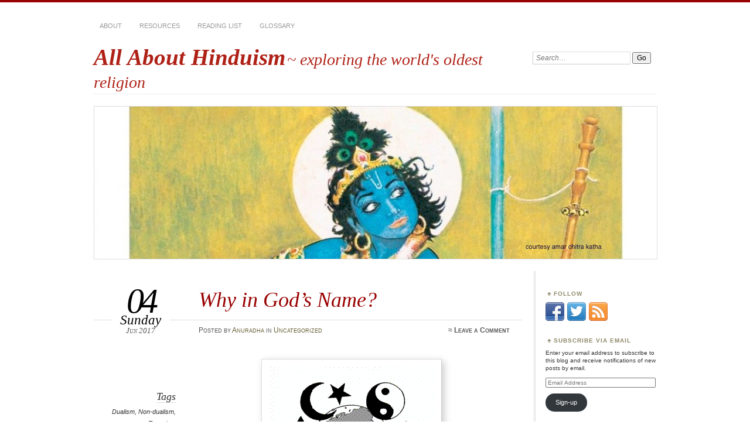

--- FILE ---
content_type: text/html; charset=UTF-8
request_url: https://www.allabouthinduism.info/2017/06/04/why-in-gods-name/
body_size: 18724
content:
<!DOCTYPE html>
<!--[if IE 7]>
<html id="ie7" lang="en-US">
<![endif]-->
<!--[if IE 8]>
<html id="ie8" lang="en-US">
<![endif]-->
<!--[if !(IE 6) | !(IE 7) | !(IE 8)]><!-->
<html lang="en-US">
<!--<![endif]-->
<head>
<meta name="google-site-verification" content="AMozdbthRhXvmL4HjluXUni34JE-Tb-r9m5qBk00XW8" />
<meta name="google-site-verification" content="ERkzzd3_rjSs9UvE8i36JTYslMs05rB8qMHyCpjOb7s" />
<meta charset="UTF-8" />
<meta name="viewport" content="width=device-width" />
<title>Why in God&#039;s Name? - All About Hinduism</title>
<link rel="profile" href="http://gmpg.org/xfn/11" />
<link rel="pingback" href="https://www.allabouthinduism.info/xmlrpc.php" />
<!--[if lt IE 9]>
<script src="https://www.allabouthinduism.info/wp-content/themes/chateau/js/html5.js" type="text/javascript"></script>
<![endif]-->
<meta name='robots' content='index, follow, max-image-preview:large, max-snippet:-1, max-video-preview:-1' />

	<!-- This site is optimized with the Yoast SEO plugin v26.5 - https://yoast.com/wordpress/plugins/seo/ -->
	<meta name="description" content="Why are human beings willing to kill in the name of God? It all boils down, to the idea of the ‘other’. And to the idea of dualism." />
	<link rel="canonical" href="http://www.allabouthinduism.info/2017/06/04/why-in-gods-name/" />
	<meta property="og:locale" content="en_US" />
	<meta property="og:type" content="article" />
	<meta property="og:title" content="Why in God&#039;s Name? - All About Hinduism" />
	<meta property="og:description" content="Why are human beings willing to kill in the name of God? It all boils down, to the idea of the ‘other’. And to the idea of dualism." />
	<meta property="og:url" content="http://www.allabouthinduism.info/2017/06/04/why-in-gods-name/" />
	<meta property="og:site_name" content="All About Hinduism" />
	<meta property="article:published_time" content="2017-06-04T11:30:31+00:00" />
	<meta property="og:image" content="http://www.allabouthinduism.info/wp-content/uploads/2017/06/world_religions-300x293.gif" />
	<meta name="author" content="Anuradha" />
	<meta name="twitter:label1" content="Written by" />
	<meta name="twitter:data1" content="Anuradha" />
	<meta name="twitter:label2" content="Est. reading time" />
	<meta name="twitter:data2" content="1 minute" />
	<script type="application/ld+json" class="yoast-schema-graph">{"@context":"https://schema.org","@graph":[{"@type":"WebPage","@id":"http://www.allabouthinduism.info/2017/06/04/why-in-gods-name/","url":"http://www.allabouthinduism.info/2017/06/04/why-in-gods-name/","name":"Why in God's Name? - All About Hinduism","isPartOf":{"@id":"http://www.allabouthinduism.info/#website"},"primaryImageOfPage":{"@id":"http://www.allabouthinduism.info/2017/06/04/why-in-gods-name/#primaryimage"},"image":{"@id":"http://www.allabouthinduism.info/2017/06/04/why-in-gods-name/#primaryimage"},"thumbnailUrl":"http://www.allabouthinduism.info/wp-content/uploads/2017/06/world_religions-300x293.gif","datePublished":"2017-06-04T11:30:31+00:00","author":{"@id":"http://www.allabouthinduism.info/#/schema/person/e59af24db0fe151e64e976c5a4170fe9"},"description":"Why are human beings willing to kill in the name of God? It all boils down, to the idea of the ‘other’. And to the idea of dualism.","breadcrumb":{"@id":"http://www.allabouthinduism.info/2017/06/04/why-in-gods-name/#breadcrumb"},"inLanguage":"en-US","potentialAction":[{"@type":"ReadAction","target":["http://www.allabouthinduism.info/2017/06/04/why-in-gods-name/"]}]},{"@type":"ImageObject","inLanguage":"en-US","@id":"http://www.allabouthinduism.info/2017/06/04/why-in-gods-name/#primaryimage","url":"https://i0.wp.com/www.allabouthinduism.info/wp-content/uploads/2017/06/world_religions.gif?fit=309%2C302&ssl=1","contentUrl":"https://i0.wp.com/www.allabouthinduism.info/wp-content/uploads/2017/06/world_religions.gif?fit=309%2C302&ssl=1","width":309,"height":302},{"@type":"BreadcrumbList","@id":"http://www.allabouthinduism.info/2017/06/04/why-in-gods-name/#breadcrumb","itemListElement":[{"@type":"ListItem","position":1,"name":"Home","item":"http://www.allabouthinduism.info/"},{"@type":"ListItem","position":2,"name":"Why in God&#8217;s Name?"}]},{"@type":"WebSite","@id":"http://www.allabouthinduism.info/#website","url":"http://www.allabouthinduism.info/","name":"All About Hinduism","description":"exploring the world&#039;s oldest religion","potentialAction":[{"@type":"SearchAction","target":{"@type":"EntryPoint","urlTemplate":"http://www.allabouthinduism.info/?s={search_term_string}"},"query-input":{"@type":"PropertyValueSpecification","valueRequired":true,"valueName":"search_term_string"}}],"inLanguage":"en-US"},{"@type":"Person","@id":"http://www.allabouthinduism.info/#/schema/person/e59af24db0fe151e64e976c5a4170fe9","name":"Anuradha","image":{"@type":"ImageObject","inLanguage":"en-US","@id":"http://www.allabouthinduism.info/#/schema/person/image/","url":"https://secure.gravatar.com/avatar/03503f0ed1dbf2b26a3681a2249608373a8e547a22d80ae60631f2dec1257ae4?s=96&d=mm&r=g","contentUrl":"https://secure.gravatar.com/avatar/03503f0ed1dbf2b26a3681a2249608373a8e547a22d80ae60631f2dec1257ae4?s=96&d=mm&r=g","caption":"Anuradha"}}]}</script>
	<!-- / Yoast SEO plugin. -->


<link rel='dns-prefetch' href='//platform-api.sharethis.com' />
<link rel='dns-prefetch' href='//secure.gravatar.com' />
<link rel='dns-prefetch' href='//stats.wp.com' />
<link rel='dns-prefetch' href='//v0.wordpress.com' />
<link rel='dns-prefetch' href='//widgets.wp.com' />
<link rel='dns-prefetch' href='//s0.wp.com' />
<link rel='dns-prefetch' href='//0.gravatar.com' />
<link rel='dns-prefetch' href='//1.gravatar.com' />
<link rel='dns-prefetch' href='//2.gravatar.com' />
<link rel='preconnect' href='//i0.wp.com' />
<link rel="alternate" type="application/rss+xml" title="All About Hinduism &raquo; Feed" href="https://www.allabouthinduism.info/feed/" />
<link rel="alternate" type="application/rss+xml" title="All About Hinduism &raquo; Comments Feed" href="https://www.allabouthinduism.info/comments/feed/" />
<link rel="alternate" type="application/rss+xml" title="All About Hinduism &raquo; Why in God&#8217;s Name? Comments Feed" href="https://www.allabouthinduism.info/2017/06/04/why-in-gods-name/feed/" />
<link rel="alternate" title="oEmbed (JSON)" type="application/json+oembed" href="https://www.allabouthinduism.info/wp-json/oembed/1.0/embed?url=https%3A%2F%2Fwww.allabouthinduism.info%2F2017%2F06%2F04%2Fwhy-in-gods-name%2F" />
<link rel="alternate" title="oEmbed (XML)" type="text/xml+oembed" href="https://www.allabouthinduism.info/wp-json/oembed/1.0/embed?url=https%3A%2F%2Fwww.allabouthinduism.info%2F2017%2F06%2F04%2Fwhy-in-gods-name%2F&#038;format=xml" />
<style id='wp-img-auto-sizes-contain-inline-css' type='text/css'>
img:is([sizes=auto i],[sizes^="auto," i]){contain-intrinsic-size:3000px 1500px}
/*# sourceURL=wp-img-auto-sizes-contain-inline-css */
</style>
<style id='wp-emoji-styles-inline-css' type='text/css'>

	img.wp-smiley, img.emoji {
		display: inline !important;
		border: none !important;
		box-shadow: none !important;
		height: 1em !important;
		width: 1em !important;
		margin: 0 0.07em !important;
		vertical-align: -0.1em !important;
		background: none !important;
		padding: 0 !important;
	}
/*# sourceURL=wp-emoji-styles-inline-css */
</style>
<style id='wp-block-library-inline-css' type='text/css'>
:root{--wp-block-synced-color:#7a00df;--wp-block-synced-color--rgb:122,0,223;--wp-bound-block-color:var(--wp-block-synced-color);--wp-editor-canvas-background:#ddd;--wp-admin-theme-color:#007cba;--wp-admin-theme-color--rgb:0,124,186;--wp-admin-theme-color-darker-10:#006ba1;--wp-admin-theme-color-darker-10--rgb:0,107,160.5;--wp-admin-theme-color-darker-20:#005a87;--wp-admin-theme-color-darker-20--rgb:0,90,135;--wp-admin-border-width-focus:2px}@media (min-resolution:192dpi){:root{--wp-admin-border-width-focus:1.5px}}.wp-element-button{cursor:pointer}:root .has-very-light-gray-background-color{background-color:#eee}:root .has-very-dark-gray-background-color{background-color:#313131}:root .has-very-light-gray-color{color:#eee}:root .has-very-dark-gray-color{color:#313131}:root .has-vivid-green-cyan-to-vivid-cyan-blue-gradient-background{background:linear-gradient(135deg,#00d084,#0693e3)}:root .has-purple-crush-gradient-background{background:linear-gradient(135deg,#34e2e4,#4721fb 50%,#ab1dfe)}:root .has-hazy-dawn-gradient-background{background:linear-gradient(135deg,#faaca8,#dad0ec)}:root .has-subdued-olive-gradient-background{background:linear-gradient(135deg,#fafae1,#67a671)}:root .has-atomic-cream-gradient-background{background:linear-gradient(135deg,#fdd79a,#004a59)}:root .has-nightshade-gradient-background{background:linear-gradient(135deg,#330968,#31cdcf)}:root .has-midnight-gradient-background{background:linear-gradient(135deg,#020381,#2874fc)}:root{--wp--preset--font-size--normal:16px;--wp--preset--font-size--huge:42px}.has-regular-font-size{font-size:1em}.has-larger-font-size{font-size:2.625em}.has-normal-font-size{font-size:var(--wp--preset--font-size--normal)}.has-huge-font-size{font-size:var(--wp--preset--font-size--huge)}.has-text-align-center{text-align:center}.has-text-align-left{text-align:left}.has-text-align-right{text-align:right}.has-fit-text{white-space:nowrap!important}#end-resizable-editor-section{display:none}.aligncenter{clear:both}.items-justified-left{justify-content:flex-start}.items-justified-center{justify-content:center}.items-justified-right{justify-content:flex-end}.items-justified-space-between{justify-content:space-between}.screen-reader-text{border:0;clip-path:inset(50%);height:1px;margin:-1px;overflow:hidden;padding:0;position:absolute;width:1px;word-wrap:normal!important}.screen-reader-text:focus{background-color:#ddd;clip-path:none;color:#444;display:block;font-size:1em;height:auto;left:5px;line-height:normal;padding:15px 23px 14px;text-decoration:none;top:5px;width:auto;z-index:100000}html :where(.has-border-color){border-style:solid}html :where([style*=border-top-color]){border-top-style:solid}html :where([style*=border-right-color]){border-right-style:solid}html :where([style*=border-bottom-color]){border-bottom-style:solid}html :where([style*=border-left-color]){border-left-style:solid}html :where([style*=border-width]){border-style:solid}html :where([style*=border-top-width]){border-top-style:solid}html :where([style*=border-right-width]){border-right-style:solid}html :where([style*=border-bottom-width]){border-bottom-style:solid}html :where([style*=border-left-width]){border-left-style:solid}html :where(img[class*=wp-image-]){height:auto;max-width:100%}:where(figure){margin:0 0 1em}html :where(.is-position-sticky){--wp-admin--admin-bar--position-offset:var(--wp-admin--admin-bar--height,0px)}@media screen and (max-width:600px){html :where(.is-position-sticky){--wp-admin--admin-bar--position-offset:0px}}

/*# sourceURL=wp-block-library-inline-css */
</style><style id='global-styles-inline-css' type='text/css'>
:root{--wp--preset--aspect-ratio--square: 1;--wp--preset--aspect-ratio--4-3: 4/3;--wp--preset--aspect-ratio--3-4: 3/4;--wp--preset--aspect-ratio--3-2: 3/2;--wp--preset--aspect-ratio--2-3: 2/3;--wp--preset--aspect-ratio--16-9: 16/9;--wp--preset--aspect-ratio--9-16: 9/16;--wp--preset--color--black: #000000;--wp--preset--color--cyan-bluish-gray: #abb8c3;--wp--preset--color--white: #ffffff;--wp--preset--color--pale-pink: #f78da7;--wp--preset--color--vivid-red: #cf2e2e;--wp--preset--color--luminous-vivid-orange: #ff6900;--wp--preset--color--luminous-vivid-amber: #fcb900;--wp--preset--color--light-green-cyan: #7bdcb5;--wp--preset--color--vivid-green-cyan: #00d084;--wp--preset--color--pale-cyan-blue: #8ed1fc;--wp--preset--color--vivid-cyan-blue: #0693e3;--wp--preset--color--vivid-purple: #9b51e0;--wp--preset--gradient--vivid-cyan-blue-to-vivid-purple: linear-gradient(135deg,rgb(6,147,227) 0%,rgb(155,81,224) 100%);--wp--preset--gradient--light-green-cyan-to-vivid-green-cyan: linear-gradient(135deg,rgb(122,220,180) 0%,rgb(0,208,130) 100%);--wp--preset--gradient--luminous-vivid-amber-to-luminous-vivid-orange: linear-gradient(135deg,rgb(252,185,0) 0%,rgb(255,105,0) 100%);--wp--preset--gradient--luminous-vivid-orange-to-vivid-red: linear-gradient(135deg,rgb(255,105,0) 0%,rgb(207,46,46) 100%);--wp--preset--gradient--very-light-gray-to-cyan-bluish-gray: linear-gradient(135deg,rgb(238,238,238) 0%,rgb(169,184,195) 100%);--wp--preset--gradient--cool-to-warm-spectrum: linear-gradient(135deg,rgb(74,234,220) 0%,rgb(151,120,209) 20%,rgb(207,42,186) 40%,rgb(238,44,130) 60%,rgb(251,105,98) 80%,rgb(254,248,76) 100%);--wp--preset--gradient--blush-light-purple: linear-gradient(135deg,rgb(255,206,236) 0%,rgb(152,150,240) 100%);--wp--preset--gradient--blush-bordeaux: linear-gradient(135deg,rgb(254,205,165) 0%,rgb(254,45,45) 50%,rgb(107,0,62) 100%);--wp--preset--gradient--luminous-dusk: linear-gradient(135deg,rgb(255,203,112) 0%,rgb(199,81,192) 50%,rgb(65,88,208) 100%);--wp--preset--gradient--pale-ocean: linear-gradient(135deg,rgb(255,245,203) 0%,rgb(182,227,212) 50%,rgb(51,167,181) 100%);--wp--preset--gradient--electric-grass: linear-gradient(135deg,rgb(202,248,128) 0%,rgb(113,206,126) 100%);--wp--preset--gradient--midnight: linear-gradient(135deg,rgb(2,3,129) 0%,rgb(40,116,252) 100%);--wp--preset--font-size--small: 13px;--wp--preset--font-size--medium: 20px;--wp--preset--font-size--large: 36px;--wp--preset--font-size--x-large: 42px;--wp--preset--spacing--20: 0.44rem;--wp--preset--spacing--30: 0.67rem;--wp--preset--spacing--40: 1rem;--wp--preset--spacing--50: 1.5rem;--wp--preset--spacing--60: 2.25rem;--wp--preset--spacing--70: 3.38rem;--wp--preset--spacing--80: 5.06rem;--wp--preset--shadow--natural: 6px 6px 9px rgba(0, 0, 0, 0.2);--wp--preset--shadow--deep: 12px 12px 50px rgba(0, 0, 0, 0.4);--wp--preset--shadow--sharp: 6px 6px 0px rgba(0, 0, 0, 0.2);--wp--preset--shadow--outlined: 6px 6px 0px -3px rgb(255, 255, 255), 6px 6px rgb(0, 0, 0);--wp--preset--shadow--crisp: 6px 6px 0px rgb(0, 0, 0);}:where(.is-layout-flex){gap: 0.5em;}:where(.is-layout-grid){gap: 0.5em;}body .is-layout-flex{display: flex;}.is-layout-flex{flex-wrap: wrap;align-items: center;}.is-layout-flex > :is(*, div){margin: 0;}body .is-layout-grid{display: grid;}.is-layout-grid > :is(*, div){margin: 0;}:where(.wp-block-columns.is-layout-flex){gap: 2em;}:where(.wp-block-columns.is-layout-grid){gap: 2em;}:where(.wp-block-post-template.is-layout-flex){gap: 1.25em;}:where(.wp-block-post-template.is-layout-grid){gap: 1.25em;}.has-black-color{color: var(--wp--preset--color--black) !important;}.has-cyan-bluish-gray-color{color: var(--wp--preset--color--cyan-bluish-gray) !important;}.has-white-color{color: var(--wp--preset--color--white) !important;}.has-pale-pink-color{color: var(--wp--preset--color--pale-pink) !important;}.has-vivid-red-color{color: var(--wp--preset--color--vivid-red) !important;}.has-luminous-vivid-orange-color{color: var(--wp--preset--color--luminous-vivid-orange) !important;}.has-luminous-vivid-amber-color{color: var(--wp--preset--color--luminous-vivid-amber) !important;}.has-light-green-cyan-color{color: var(--wp--preset--color--light-green-cyan) !important;}.has-vivid-green-cyan-color{color: var(--wp--preset--color--vivid-green-cyan) !important;}.has-pale-cyan-blue-color{color: var(--wp--preset--color--pale-cyan-blue) !important;}.has-vivid-cyan-blue-color{color: var(--wp--preset--color--vivid-cyan-blue) !important;}.has-vivid-purple-color{color: var(--wp--preset--color--vivid-purple) !important;}.has-black-background-color{background-color: var(--wp--preset--color--black) !important;}.has-cyan-bluish-gray-background-color{background-color: var(--wp--preset--color--cyan-bluish-gray) !important;}.has-white-background-color{background-color: var(--wp--preset--color--white) !important;}.has-pale-pink-background-color{background-color: var(--wp--preset--color--pale-pink) !important;}.has-vivid-red-background-color{background-color: var(--wp--preset--color--vivid-red) !important;}.has-luminous-vivid-orange-background-color{background-color: var(--wp--preset--color--luminous-vivid-orange) !important;}.has-luminous-vivid-amber-background-color{background-color: var(--wp--preset--color--luminous-vivid-amber) !important;}.has-light-green-cyan-background-color{background-color: var(--wp--preset--color--light-green-cyan) !important;}.has-vivid-green-cyan-background-color{background-color: var(--wp--preset--color--vivid-green-cyan) !important;}.has-pale-cyan-blue-background-color{background-color: var(--wp--preset--color--pale-cyan-blue) !important;}.has-vivid-cyan-blue-background-color{background-color: var(--wp--preset--color--vivid-cyan-blue) !important;}.has-vivid-purple-background-color{background-color: var(--wp--preset--color--vivid-purple) !important;}.has-black-border-color{border-color: var(--wp--preset--color--black) !important;}.has-cyan-bluish-gray-border-color{border-color: var(--wp--preset--color--cyan-bluish-gray) !important;}.has-white-border-color{border-color: var(--wp--preset--color--white) !important;}.has-pale-pink-border-color{border-color: var(--wp--preset--color--pale-pink) !important;}.has-vivid-red-border-color{border-color: var(--wp--preset--color--vivid-red) !important;}.has-luminous-vivid-orange-border-color{border-color: var(--wp--preset--color--luminous-vivid-orange) !important;}.has-luminous-vivid-amber-border-color{border-color: var(--wp--preset--color--luminous-vivid-amber) !important;}.has-light-green-cyan-border-color{border-color: var(--wp--preset--color--light-green-cyan) !important;}.has-vivid-green-cyan-border-color{border-color: var(--wp--preset--color--vivid-green-cyan) !important;}.has-pale-cyan-blue-border-color{border-color: var(--wp--preset--color--pale-cyan-blue) !important;}.has-vivid-cyan-blue-border-color{border-color: var(--wp--preset--color--vivid-cyan-blue) !important;}.has-vivid-purple-border-color{border-color: var(--wp--preset--color--vivid-purple) !important;}.has-vivid-cyan-blue-to-vivid-purple-gradient-background{background: var(--wp--preset--gradient--vivid-cyan-blue-to-vivid-purple) !important;}.has-light-green-cyan-to-vivid-green-cyan-gradient-background{background: var(--wp--preset--gradient--light-green-cyan-to-vivid-green-cyan) !important;}.has-luminous-vivid-amber-to-luminous-vivid-orange-gradient-background{background: var(--wp--preset--gradient--luminous-vivid-amber-to-luminous-vivid-orange) !important;}.has-luminous-vivid-orange-to-vivid-red-gradient-background{background: var(--wp--preset--gradient--luminous-vivid-orange-to-vivid-red) !important;}.has-very-light-gray-to-cyan-bluish-gray-gradient-background{background: var(--wp--preset--gradient--very-light-gray-to-cyan-bluish-gray) !important;}.has-cool-to-warm-spectrum-gradient-background{background: var(--wp--preset--gradient--cool-to-warm-spectrum) !important;}.has-blush-light-purple-gradient-background{background: var(--wp--preset--gradient--blush-light-purple) !important;}.has-blush-bordeaux-gradient-background{background: var(--wp--preset--gradient--blush-bordeaux) !important;}.has-luminous-dusk-gradient-background{background: var(--wp--preset--gradient--luminous-dusk) !important;}.has-pale-ocean-gradient-background{background: var(--wp--preset--gradient--pale-ocean) !important;}.has-electric-grass-gradient-background{background: var(--wp--preset--gradient--electric-grass) !important;}.has-midnight-gradient-background{background: var(--wp--preset--gradient--midnight) !important;}.has-small-font-size{font-size: var(--wp--preset--font-size--small) !important;}.has-medium-font-size{font-size: var(--wp--preset--font-size--medium) !important;}.has-large-font-size{font-size: var(--wp--preset--font-size--large) !important;}.has-x-large-font-size{font-size: var(--wp--preset--font-size--x-large) !important;}
/*# sourceURL=global-styles-inline-css */
</style>

<style id='classic-theme-styles-inline-css' type='text/css'>
/*! This file is auto-generated */
.wp-block-button__link{color:#fff;background-color:#32373c;border-radius:9999px;box-shadow:none;text-decoration:none;padding:calc(.667em + 2px) calc(1.333em + 2px);font-size:1.125em}.wp-block-file__button{background:#32373c;color:#fff;text-decoration:none}
/*# sourceURL=/wp-includes/css/classic-themes.min.css */
</style>
<link rel='stylesheet' id='chateau-css' href='https://www.allabouthinduism.info/wp-content/themes/chateau/style.css?ver=6.9' type='text/css' media='all' />
<link rel='stylesheet' id='jetpack_likes-css' href='https://www.allabouthinduism.info/wp-content/plugins/jetpack/modules/likes/style.css?ver=15.3.1' type='text/css' media='all' />
<link rel='stylesheet' id='jetpack-subscriptions-css' href='https://www.allabouthinduism.info/wp-content/plugins/jetpack/_inc/build/subscriptions/subscriptions.min.css?ver=15.3.1' type='text/css' media='all' />
<link rel='stylesheet' id='dry_awp_theme_style-css' href='https://www.allabouthinduism.info/wp-content/plugins/advanced-wp-columns/assets/css/awp-columns.css?ver=6.9' type='text/css' media='all' />
<style id='dry_awp_theme_style-inline-css' type='text/css'>
@media screen and (max-width: 1024px) {	.csColumn {		clear: both !important;		float: none !important;		text-align: center !important;		margin-left:  10% !important;		margin-right: 10% !important;		width: 80% !important;	}	.csColumnGap {		display: none !important;	}}
/*# sourceURL=dry_awp_theme_style-inline-css */
</style>
<link rel='stylesheet' id='sharedaddy-css' href='https://www.allabouthinduism.info/wp-content/plugins/jetpack/modules/sharedaddy/sharing.css?ver=15.3.1' type='text/css' media='all' />
<link rel='stylesheet' id='social-logos-css' href='https://www.allabouthinduism.info/wp-content/plugins/jetpack/_inc/social-logos/social-logos.min.css?ver=15.3.1' type='text/css' media='all' />
<script type="text/javascript" src="//platform-api.sharethis.com/js/sharethis.js?ver=8.5.3#property=64cb65fafae0f90012ff8d08&amp;product=gdpr-compliance-tool-v2&amp;source=simple-share-buttons-adder-wordpress" id="simple-share-buttons-adder-mu-js"></script>
<script type="text/javascript" src="https://www.allabouthinduism.info/wp-includes/js/jquery/jquery.min.js?ver=3.7.1" id="jquery-core-js"></script>
<script type="text/javascript" src="https://www.allabouthinduism.info/wp-includes/js/jquery/jquery-migrate.min.js?ver=3.4.1" id="jquery-migrate-js"></script>
<script type="text/javascript" id="ajax-test-js-extra">
/* <![CDATA[ */
var the_ajax_script = {"ajaxurl":"https://www.allabouthinduism.info/wp-admin/admin-ajax.php"};
//# sourceURL=ajax-test-js-extra
/* ]]> */
</script>
<script type="text/javascript" src="https://www.allabouthinduism.info/wp-content/plugins/google-site-verification-using-meta-tag//verification.js?ver=6.9" id="ajax-test-js"></script>
<script type="text/javascript" src="https://www.allabouthinduism.info/wp-content/plugins/google-analyticator/external-tracking.min.js?ver=6.5.7" id="ga-external-tracking-js"></script>
<link rel="https://api.w.org/" href="https://www.allabouthinduism.info/wp-json/" /><link rel="alternate" title="JSON" type="application/json" href="https://www.allabouthinduism.info/wp-json/wp/v2/posts/2433" /><link rel="EditURI" type="application/rsd+xml" title="RSD" href="https://www.allabouthinduism.info/xmlrpc.php?rsd" />
<meta name="generator" content="WordPress 6.9" />
<link rel='shortlink' href='https://wp.me/p3QocC-Df' />
		<script type="text/javascript">
			var _statcounter = _statcounter || [];
			_statcounter.push({"tags": {"author": "Anuradha"}});
		</script>
				<!-- Start of StatCounter Code -->
		<script>
			<!--
			var sc_project=10622045;
			var sc_security="21c8b82e";
					</script>
        <script type="text/javascript" src="https://www.statcounter.com/counter/counter.js" async></script>
		<noscript><div class="statcounter"><a title="web analytics" href="https://statcounter.com/"><img class="statcounter" src="https://c.statcounter.com/10622045/0/21c8b82e/0/" alt="web analytics" /></a></div></noscript>
		<!-- End of StatCounter Code -->
		<style type="text/css">
ul.scfw_16px li, ul.scfw_24px li, ul.scfw_32px li, ul.scfw_16px li a, ul.scfw_24px li a, ul.scfw_32px li a {
	display:inline !important;
	float:none !important;
	border:0 !important;
	background:transparent none !important;
	margin:0 !important;
	padding:0 !important;
}
ul.scfw_16px li {
	margin:0 2px 0 0 !important;
}
ul.scfw_24px li {
	margin:0 3px 0 0 !important;
}
ul.scfw_32px li {
	margin:0 5px 0 0 !important;
}
ul.scfw_text_img li:before, ul.scfw_16px li:before, ul.scfw_24px li:before, ul.scfw_32px li:before {
	content:none !important;
}
.scfw img {
	float:none !important;
}
</style>	
		<style>img#wpstats{display:none}</style>
				<style type="text/css">
					#site-title a,
			#site-description {
				color: #af2116 !important;
			}
			</style>
	<!-- Google Analytics Tracking by Google Analyticator 6.5.7 -->
<script type="text/javascript">
    var analyticsFileTypes = [];
    var analyticsSnippet = 'disabled';
    var analyticsEventTracking = 'enabled';
</script>
<script type="text/javascript">
	(function(i,s,o,g,r,a,m){i['GoogleAnalyticsObject']=r;i[r]=i[r]||function(){
	(i[r].q=i[r].q||[]).push(arguments)},i[r].l=1*new Date();a=s.createElement(o),
	m=s.getElementsByTagName(o)[0];a.async=1;a.src=g;m.parentNode.insertBefore(a,m)
	})(window,document,'script','//www.google-analytics.com/analytics.js','ga');
	ga('create', 'UA-44933655-1', 'auto');
 
	ga('send', 'pageview');
</script>
<link rel='stylesheet' id='jetpack-swiper-library-css' href='https://www.allabouthinduism.info/wp-content/plugins/jetpack/_inc/blocks/swiper.css?ver=15.3.1' type='text/css' media='all' />
<link rel='stylesheet' id='jetpack-carousel-css' href='https://www.allabouthinduism.info/wp-content/plugins/jetpack/modules/carousel/jetpack-carousel.css?ver=15.3.1' type='text/css' media='all' />
<link rel='stylesheet' id='simple-share-buttons-adder-ssba-css' href='https://www.allabouthinduism.info/wp-content/plugins/simple-share-buttons-adder/css/ssba.css?ver=1765342740' type='text/css' media='all' />
<style id='simple-share-buttons-adder-ssba-inline-css' type='text/css'>
	.ssba {
									
									
									
									
								}
								.ssba img
								{
									width: 35px !important;
									padding: 6px;
									border:  0;
									box-shadow: none !important;
									display: inline !important;
									vertical-align: middle;
									box-sizing: unset;
								}

								.ssba-classic-2 .ssbp-text {
									display: none!important;
								}

								.ssba .fb-save
								{
								padding: 6px;
								line-height: 30px; }
								.ssba, .ssba a
								{
									text-decoration:none;
									background: none;
									font-family: Indie Flower;
									font-size: 20px;
									
									
								}
								

			   #ssba-bar-2 .ssbp-bar-list {
					max-width: 48px !important;;
			   }
			   #ssba-bar-2 .ssbp-bar-list li a {height: 48px !important; width: 48px !important; 
				}
				#ssba-bar-2 .ssbp-bar-list li a:hover {
				}

				#ssba-bar-2 .ssbp-bar-list li a svg,
				 #ssba-bar-2 .ssbp-bar-list li a svg path, .ssbp-bar-list li a.ssbp-surfingbird span:not(.color-icon) svg polygon {line-height: 48px !important;; font-size: 18px;}
				#ssba-bar-2 .ssbp-bar-list li a:hover svg,
				 #ssba-bar-2 .ssbp-bar-list li a:hover svg path, .ssbp-bar-list li a.ssbp-surfingbird span:not(.color-icon) svg polygon {}
				#ssba-bar-2 .ssbp-bar-list li {
				margin: 0px 0!important;
				}@media only screen and ( max-width: 750px ) {
				#ssba-bar-2 {
				display: block;
				}
			}
/*# sourceURL=simple-share-buttons-adder-ssba-inline-css */
</style>
<link rel='stylesheet' id='jetpack-top-posts-widget-css' href='https://www.allabouthinduism.info/wp-content/plugins/jetpack/modules/widgets/top-posts/style.css?ver=20141013' type='text/css' media='all' />
</head>

<body class="wp-singular post-template-default single single-post postid-2433 single-format-standard wp-theme-chateau two-column content-sidebar">
<div id="page" class="hfeed">
		<div id="page-inner">
		<header id="branding" role="banner">
			<nav id="menu" role="navigation">
				<ul id="menu-about" class="menu clear-fix"><li id="menu-item-964" class="menu-item menu-item-type-post_type menu-item-object-page menu-item-964"><a href="https://www.allabouthinduism.info/about-all-about-hinduism/">About</a></li>
<li id="menu-item-966" class="menu-item menu-item-type-post_type menu-item-object-page menu-item-966"><a href="https://www.allabouthinduism.info/links/">Resources</a></li>
<li id="menu-item-2411" class="menu-item menu-item-type-post_type menu-item-object-page menu-item-2411"><a href="https://www.allabouthinduism.info/reading-list/">Reading List</a></li>
<li id="menu-item-967" class="menu-item menu-item-type-post_type menu-item-object-page menu-item-967"><a href="https://www.allabouthinduism.info/dictionary/">Glossary</a></li>
</ul>			</nav><!-- end #menu -->

			<div id="main-title">
				<hgroup>
					<h1 id="site-title"><a href="https://www.allabouthinduism.info/" title="All About Hinduism" rel="home">All About Hinduism</a></h1>
												<h2 id="site-description">~ exploring the world&#039;s oldest religion</h2>
									</hgroup>
			</div><!-- end #main-title -->

							<div id="search">
					
<form method="get" action="https://www.allabouthinduism.info//" >
	<div>
		<label for="s" class="assistive-text">Search:</label>
		<input type="text" value="Search&hellip;" name="s" id="s" onfocus="this.value=''" />
		<input type="submit" name="search" value="Go" />
	</div>
</form>				</div><!-- end #search -->
			
			<div id="main-image">
							<a href="https://www.allabouthinduism.info/">
													<img src="https://www.allabouthinduism.info/wp-content/uploads/2015/09/cropped-krishna-header-4915.jpg" width="960" height="260" alt="All About Hinduism" title="All About Hinduism" />
									</a>
						</div><!-- end #main-image -->
		</header><!-- #branding -->
		<div id="main" class="clear-fix">
	<div id="primary">
		<div id="content" class="clear-fix">

		
			<article id="post-2433" class="post-2433 post type-post status-publish format-standard hentry category-uncategorized tag-dualism tag-non-dualism tag-terrorism">
	<header class="post-title">
				<h1>Why in God&#8217;s Name?</h1>					<p class="post-date">
			<strong>04</strong>
			<em>Sunday</em>
			<span>Jun 2017</span>
		</p>
		<div class="post-info clear-fix">
		<p>
			Posted <span class="by-author"> by <span class="author vcard"><a class="url fn n" href="https://www.allabouthinduism.info/author/anuradha1/" title="View all posts by Anuradha" rel="author">Anuradha</a></span></span> in <a href="https://www.allabouthinduism.info/category/uncategorized/" rel="category tag">Uncategorized</a>		</p>
		<p class="post-com-count">
			<strong>&asymp; <a href="https://www.allabouthinduism.info/2017/06/04/why-in-gods-name/#respond">Leave a Comment</a></strong>
		</p>
	</div><!-- end .post-info -->
	</header><!-- end .post-title -->

	<div class="post-content clear-fix">
			<div class="post-extras">
				<p><strong>Tags</strong></p><p><a href="https://www.allabouthinduism.info/tag/dualism/" rel="tag">Dualism</a>, <a href="https://www.allabouthinduism.info/tag/non-dualism/" rel="tag">Non-dualism</a>, <a href="https://www.allabouthinduism.info/tag/terrorism/" rel="tag">Terrorism</a></p>	</div><!-- end .post-extras -->

		<div class="post-entry">
			<p><a href="https://i0.wp.com/www.allabouthinduism.info/wp-content/uploads/2017/06/world_religions.gif"><img data-recalc-dims="1" fetchpriority="high" decoding="async" data-attachment-id="2434" data-permalink="https://www.allabouthinduism.info/2017/06/04/why-in-gods-name/world_religions/" data-orig-file="https://i0.wp.com/www.allabouthinduism.info/wp-content/uploads/2017/06/world_religions.gif?fit=309%2C302&amp;ssl=1" data-orig-size="309,302" data-comments-opened="1" data-image-meta="{&quot;aperture&quot;:&quot;0&quot;,&quot;credit&quot;:&quot;&quot;,&quot;camera&quot;:&quot;&quot;,&quot;caption&quot;:&quot;&quot;,&quot;created_timestamp&quot;:&quot;0&quot;,&quot;copyright&quot;:&quot;&quot;,&quot;focal_length&quot;:&quot;0&quot;,&quot;iso&quot;:&quot;0&quot;,&quot;shutter_speed&quot;:&quot;0&quot;,&quot;title&quot;:&quot;&quot;,&quot;orientation&quot;:&quot;0&quot;}" data-image-title="world_religions" data-image-description="" data-image-caption="" data-medium-file="https://i0.wp.com/www.allabouthinduism.info/wp-content/uploads/2017/06/world_religions.gif?fit=300%2C293&amp;ssl=1" data-large-file="https://i0.wp.com/www.allabouthinduism.info/wp-content/uploads/2017/06/world_religions.gif?fit=309%2C302&amp;ssl=1" class="aligncenter size-medium wp-image-2434" src="https://i0.wp.com/www.allabouthinduism.info/wp-content/uploads/2017/06/world_religions.gif?resize=300%2C293" alt="" width="300" height="293" /></a></p>
<p>We live in an age of terrorism, the attacks and killings a part of our daily lives. But religious hatred is not new and has reared its ugly head throughout history.</p>
<p>Why are human beings willing to kill in God’s name?</p>
<p>It boils down, I believe, to the idea of the ‘other’.  Organised religions all work on the premise of increasing their tribe, their circle. You are either ‘in’ or ‘out’ of their fold. If you are ‘out’ then you must be persuaded to join the club, be distanced from it or in extreme cases waged a war upon.</p>
<p>And the concept of the ‘other’ is closely linked to dualism. Where God is separate from his followers, and followers of different religions are seperate from each other. A scenario in which we can at best tolerate each other but can never be one.</p>
<p>Which is why my heart naturally leans towards the <a class="zem_slink" title="Vedanta" href="http://en.wikipedia.org/wiki/Vedanta" target="_blank" rel="wikipedia noopener noreferrer">Vedantic</a> philosophy of non-dualism which is based on the premise that we are all one &#8211; God, all people, this universe, everything. The only Truth is the Oneness of all things. Then who can we wage a war against?</p>
<p>While the Bible teaches you to treat your neighbour like you would want to be treated yourself, Vedanta says, you <em>are </em>your neighbour.</p>
<p>Sadly, many Hindus also lose sight of this most profound idea and often fall prey to the idea of the ‘other’. The other caste, other community, other religion.</p>
<p>Till we all evolve to understand and truly feel the Oneness, we will sadly continue to be at war with the ‘other.’</p>
<p>&nbsp;</p>
<p>&nbsp;</p>
<!-- Simple Share Buttons Adder (8.5.3) simplesharebuttons.com --><div class="ssba-classic-2 ssba ssbp-wrap alignleft ssbp--theme-1"><div style="text-align:left"><a href="https://simplesharebuttons.com" target="_blank" class="ssba-share-text">Share it</a><a data-site="facebook" class="ssba_facebook_share ssba_share_link" href="https://www.facebook.com/sharer.php?t=Why in God&#8217;s Name?&u=https://www.allabouthinduism.info/2017/06/04/why-in-gods-name/"  target=_blank  style="color:; background-color: ; height: 48px; width: 48px; " ><img data-recalc-dims="1" decoding="async" src="https://i0.wp.com/www.allabouthinduism.info/wp-content/plugins/simple-share-buttons-adder/buttons/somacro/facebook.png?w=529&#038;ssl=1" style="width: 35px;" title="facebook" class="ssba ssba-img" alt="Share on facebook" /><div title="Facebook" class="ssbp-text">Facebook</div></a><a data-site="twitter" class="ssba_twitter_share ssba_share_link" href="https://twitter.com/intent/tweet?text=Why in God&#8217;s Name?&url=https://www.allabouthinduism.info/2017/06/04/why-in-gods-name/&via="  target=_blank  style="color:; background-color: ; height: 48px; width: 48px; " ><img data-recalc-dims="1" decoding="async" src="https://i0.wp.com/www.allabouthinduism.info/wp-content/plugins/simple-share-buttons-adder/buttons/somacro/twitter.png?w=529&#038;ssl=1" style="width: 35px;" title="twitter" class="ssba ssba-img" alt="Share on twitter" /><div title="Twitter" class="ssbp-text">Twitter</div></a><a data-site="google" class="ssba_google_share ssba_share_link" href=""  target=_blank  style="color:; background-color: ; height: 48px; width: 48px; " ><img data-recalc-dims="1" decoding="async" src="https://i0.wp.com/www.allabouthinduism.info/wp-content/plugins/simple-share-buttons-adder/buttons/somacro/google.png?w=529&#038;ssl=1" style="width: 35px;" title="google" class="ssba ssba-img" alt="Share on google" /><div title="Google" class="ssbp-text">Google</div></a><a data-site="pinterest" class="ssba_pinterest_share ssba_share_link" href="https://pinterest.com/pin/create/button/?description=Why in God&#8217;s Name?&media=&url=https://www.allabouthinduism.info/2017/06/04/why-in-gods-name/"  target=_blank  style="color:; background-color: ; height: 48px; width: 48px; " ><img data-recalc-dims="1" decoding="async" src="https://i0.wp.com/www.allabouthinduism.info/wp-content/plugins/simple-share-buttons-adder/buttons/somacro/pinterest.png?w=529&#038;ssl=1" style="width: 35px;" title="pinterest" class="ssba ssba-img" alt="Share on pinterest" /><div title="Pinterest" class="ssbp-text">Pinterest</div></a><a data-site="email" class="ssba_email_share ssba_share_link" href="mailto:?subject=Why in God&#8217;s Name?&body=https://www.allabouthinduism.info/2017/06/04/why-in-gods-name/"  target=_blank  style="color:; background-color: ; height: 48px; width: 48px; " ><img data-recalc-dims="1" decoding="async" src="https://i0.wp.com/www.allabouthinduism.info/wp-content/plugins/simple-share-buttons-adder/buttons/somacro/email.png?w=529&#038;ssl=1" style="width: 35px;" title="email" class="ssba ssba-img" alt="Share on email" /><div title="Email" class="ssbp-text">Email</div></a></div></div><div class="sharedaddy sd-sharing-enabled"><div class="robots-nocontent sd-block sd-social sd-social-icon sd-sharing"><h3 class="sd-title">share it</h3><div class="sd-content"><ul><li class="share-twitter"><a rel="nofollow noopener noreferrer"
				data-shared="sharing-twitter-2433"
				class="share-twitter sd-button share-icon no-text"
				href="https://www.allabouthinduism.info/2017/06/04/why-in-gods-name/?share=twitter"
				target="_blank"
				aria-labelledby="sharing-twitter-2433"
				>
				<span id="sharing-twitter-2433" hidden>Click to share on X (Opens in new window)</span>
				<span>X</span>
			</a></li><li class="share-facebook"><a rel="nofollow noopener noreferrer"
				data-shared="sharing-facebook-2433"
				class="share-facebook sd-button share-icon no-text"
				href="https://www.allabouthinduism.info/2017/06/04/why-in-gods-name/?share=facebook"
				target="_blank"
				aria-labelledby="sharing-facebook-2433"
				>
				<span id="sharing-facebook-2433" hidden>Click to share on Facebook (Opens in new window)</span>
				<span>Facebook</span>
			</a></li><li class="share-tumblr"><a rel="nofollow noopener noreferrer"
				data-shared="sharing-tumblr-2433"
				class="share-tumblr sd-button share-icon no-text"
				href="https://www.allabouthinduism.info/2017/06/04/why-in-gods-name/?share=tumblr"
				target="_blank"
				aria-labelledby="sharing-tumblr-2433"
				>
				<span id="sharing-tumblr-2433" hidden>Click to share on Tumblr (Opens in new window)</span>
				<span>Tumblr</span>
			</a></li><li class="share-email"><a rel="nofollow noopener noreferrer"
				data-shared="sharing-email-2433"
				class="share-email sd-button share-icon no-text"
				href="mailto:?subject=%5BShared%20Post%5D%20Why%20in%20God%27s%20Name%3F&#038;body=https%3A%2F%2Fwww.allabouthinduism.info%2F2017%2F06%2F04%2Fwhy-in-gods-name%2F&#038;share=email"
				target="_blank"
				aria-labelledby="sharing-email-2433"
				data-email-share-error-title="Do you have email set up?" data-email-share-error-text="If you&#039;re having problems sharing via email, you might not have email set up for your browser. You may need to create a new email yourself." data-email-share-nonce="3e8dcabd5f" data-email-share-track-url="https://www.allabouthinduism.info/2017/06/04/why-in-gods-name/?share=email">
				<span id="sharing-email-2433" hidden>Click to email a link to a friend (Opens in new window)</span>
				<span>Email</span>
			</a></li><li class="share-end"></li></ul></div></div></div>					</div><!-- end .post-entry -->
	</div><!-- end .post-content -->

	</article><!-- #post-2433 -->
			<nav id="nav-below" class="clear-fix">
				<h1 class="assistive-text">Post navigation</h1>
				<span class="nav-previous"><a href="https://www.allabouthinduism.info/2017/05/12/hinduism-polytheistic-or-pluralistic/" rel="prev">&larr; Previous post</a></span>
				<span class="nav-next"><a href="https://www.allabouthinduism.info/2017/06/19/three-mantras-mind-body-spirit/" rel="next">Next post &rarr;</a></span>
			</nav><!-- #nav-below -->

			<div id="comments">
	
	
	
		<div id="respond" class="comment-respond">
		<h3 id="reply-title" class="comment-reply-title">Leave a Reply <small><a rel="nofollow" id="cancel-comment-reply-link" href="/2017/06/04/why-in-gods-name/#respond" style="display:none;">Cancel reply</a></small></h3><form action="https://www.allabouthinduism.info/wp-comments-post.php" method="post" id="commentform" class="comment-form"><p class="comment-notes"><span id="email-notes">Your email address will not be published.</span> <span class="required-field-message">Required fields are marked <span class="required">*</span></span></p><p class="comment-form-comment"><label for="comment">Comment <span class="required">*</span></label> <textarea id="comment" name="comment" cols="45" rows="8" maxlength="65525" required="required"></textarea></p><p class="comment-form-author"><label for="author">Name <span class="required">*</span></label> <input id="author" name="author" type="text" value="" size="30" maxlength="245" autocomplete="name" required="required" /></p>
<p class="comment-form-email"><label for="email">Email <span class="required">*</span></label> <input id="email" name="email" type="text" value="" size="30" maxlength="100" aria-describedby="email-notes" autocomplete="email" required="required" /></p>
<p class="comment-form-url"><label for="url">Website</label> <input id="url" name="url" type="text" value="" size="30" maxlength="200" autocomplete="url" /></p>
<p class="comment-subscription-form"><input type="checkbox" name="subscribe_comments" id="subscribe_comments" value="subscribe" style="width: auto; -moz-appearance: checkbox; -webkit-appearance: checkbox;" /> <label class="subscribe-label" id="subscribe-label" for="subscribe_comments">Notify me of follow-up comments by email.</label></p><p class="comment-subscription-form"><input type="checkbox" name="subscribe_blog" id="subscribe_blog" value="subscribe" style="width: auto; -moz-appearance: checkbox; -webkit-appearance: checkbox;" /> <label class="subscribe-label" id="subscribe-blog-label" for="subscribe_blog">Notify me of new posts by email.</label></p><p class="form-submit"><input name="submit" type="submit" id="submit" class="submit" value="Post Comment" /> <input type='hidden' name='comment_post_ID' value='2433' id='comment_post_ID' />
<input type='hidden' name='comment_parent' id='comment_parent' value='0' />
</p><p style="display: none;"><input type="hidden" id="akismet_comment_nonce" name="akismet_comment_nonce" value="bb53c8db67" /></p><p style="display: none !important;" class="akismet-fields-container" data-prefix="ak_"><label>&#916;<textarea name="ak_hp_textarea" cols="45" rows="8" maxlength="100"></textarea></label><input type="hidden" id="ak_js_1" name="ak_js" value="198"/><script>document.getElementById( "ak_js_1" ).setAttribute( "value", ( new Date() ).getTime() );</script></p></form>	</div><!-- #respond -->
	
</div><!-- #comments -->
		
		</div><!-- end #content -->
	</div><!-- end #primary -->

	
	<div id="secondary" class="widget-area" role="complementary">
		
		<aside id="scfw-2" class="sidebar-widget scfw"><h1 class="widget-title">Follow</h1><ul class="scfw_32px" style="list-style:none;margin:0;padding:0;"><li><a href="https://www.facebook.com/pages/All-About-Hinduism/539205432785784?ref=hl" title="Connect on Facebook"><img src="https://www.allabouthinduism.info/wp-content/plugins/subscribe-connect-follow-widget/images/32px/facebook.png" alt="Facebook" height="32px" width="32px" /></a></li><li><a href="https://twitter.com/@hindusutra" title="Follow @hindusutra on Twitter"><img src="https://www.allabouthinduism.info/wp-content/plugins/subscribe-connect-follow-widget/images/32px/twitter.png" alt="Twitter" height="32px" width="32px" /></a></li><li><a href="" title="Subscribe to RSS Feed"><img src="https://www.allabouthinduism.info/wp-content/plugins/subscribe-connect-follow-widget/images/32px/rss.png" alt="RSS Feed" height="32px" width="32px" /></a></li></ul></aside><aside id="blog_subscription-2" class="sidebar-widget widget_blog_subscription jetpack_subscription_widget"><h1 class="widget-title">Subscribe via Email</h1>
			<div class="wp-block-jetpack-subscriptions__container">
			<form action="#" method="post" accept-charset="utf-8" id="subscribe-blog-blog_subscription-2"
				data-blog="56815102"
				data-post_access_level="everybody" >
									<div id="subscribe-text"><p>Enter your email address to subscribe to this blog and receive notifications of new posts by email.</p>
</div>
										<p id="subscribe-email">
						<label id="jetpack-subscribe-label"
							class="screen-reader-text"
							for="subscribe-field-blog_subscription-2">
							Email Address						</label>
						<input type="email" name="email" autocomplete="email" required="required"
																					value=""
							id="subscribe-field-blog_subscription-2"
							placeholder="Email Address"
						/>
					</p>

					<p id="subscribe-submit"
											>
						<input type="hidden" name="action" value="subscribe"/>
						<input type="hidden" name="source" value="https://www.allabouthinduism.info/2017/06/04/why-in-gods-name/"/>
						<input type="hidden" name="sub-type" value="widget"/>
						<input type="hidden" name="redirect_fragment" value="subscribe-blog-blog_subscription-2"/>
						<input type="hidden" id="_wpnonce" name="_wpnonce" value="9133c83976" /><input type="hidden" name="_wp_http_referer" value="/2017/06/04/why-in-gods-name/" />						<button type="submit"
															class="wp-block-button__link"
																					name="jetpack_subscriptions_widget"
						>
							Sign-up						</button>
					</p>
							</form>
						</div>
			
</aside><aside id="top-posts-3" class="sidebar-widget widget_top-posts"><h1 class="widget-title">Top Posts &amp; Pages</h1><div class='widgets-grid-layout no-grav'>
<div class="widget-grid-view-image"><a href="https://www.allabouthinduism.info/2014/08/15/bindi/" title="The Beauty of the Bindi" class="bump-view" data-bump-view="tp"><img loading="lazy" width="200" height="200" src="https://i0.wp.com/www.allabouthinduism.info/wp-content/uploads/2014/08/Vidya-Balan_7-300x275.jpg?resize=200%2C200" srcset="https://i0.wp.com/www.allabouthinduism.info/wp-content/uploads/2014/08/Vidya-Balan_7-300x275.jpg?resize=200%2C200 1x, https://i0.wp.com/www.allabouthinduism.info/wp-content/uploads/2014/08/Vidya-Balan_7-300x275.jpg?resize=300%2C300 1.5x" alt="The Beauty of the Bindi" data-pin-nopin="true"/></a></div><div class="widget-grid-view-image"><a href="https://www.allabouthinduism.info/2015/02/17/shiva-legend-jyotirlinga/" title="Shiva and the Legend of the Jyotirlinga" class="bump-view" data-bump-view="tp"><img loading="lazy" width="200" height="200" src="https://i0.wp.com/www.allabouthinduism.info/wp-content/uploads/2015/02/shiva-light-painting-2-199x300.jpg?resize=200%2C200" srcset="https://i0.wp.com/www.allabouthinduism.info/wp-content/uploads/2015/02/shiva-light-painting-2-199x300.jpg?resize=200%2C200 1x, https://i0.wp.com/www.allabouthinduism.info/wp-content/uploads/2015/02/shiva-light-painting-2-199x300.jpg?resize=300%2C300 1.5x" alt="Shiva and the Legend of the Jyotirlinga" data-pin-nopin="true"/></a></div><div class="widget-grid-view-image"><a href="https://www.allabouthinduism.info/2021/09/06/the-song-of-creation-nasadiya-sukta/" title="The Song of Creation" class="bump-view" data-bump-view="tp"><img loading="lazy" width="200" height="200" src="https://i0.wp.com/www.allabouthinduism.info/wp-content/uploads/2013/03/cosmos-300x240.jpg?resize=200%2C200" srcset="https://i0.wp.com/www.allabouthinduism.info/wp-content/uploads/2013/03/cosmos-300x240.jpg?resize=200%2C200 1x, https://i0.wp.com/www.allabouthinduism.info/wp-content/uploads/2013/03/cosmos-300x240.jpg?resize=300%2C300 1.5x, https://i0.wp.com/www.allabouthinduism.info/wp-content/uploads/2013/03/cosmos-300x240.jpg?resize=400%2C400 2x" alt="The Song of Creation" data-pin-nopin="true"/></a></div><div class="widget-grid-view-image"><a href="https://www.allabouthinduism.info/2013/04/03/om-symbol-of-the-absolute/" title="Om- Symbol of the Absolute" class="bump-view" data-bump-view="tp"><img loading="lazy" width="200" height="200" src="https://secure.gravatar.com/avatar/03503f0ed1dbf2b26a3681a2249608373a8e547a22d80ae60631f2dec1257ae4?s=200&#038;d=mm&#038;r=g" srcset="https://secure.gravatar.com/avatar/03503f0ed1dbf2b26a3681a2249608373a8e547a22d80ae60631f2dec1257ae4?s=200&amp;d=mm&amp;r=g 1x" alt="Om- Symbol of the Absolute" data-pin-nopin="true"/></a></div><div class="widget-grid-view-image"><a href="https://www.allabouthinduism.info/2015/10/17/the-story-devi-mahatmyam-part-3/" title="The Story - Devi Mahatmyam  Part 3" class="bump-view" data-bump-view="tp"><img loading="lazy" width="200" height="200" src="https://i0.wp.com/www.allabouthinduism.info/wp-content/uploads/2015/10/Sage-Medhas-300x214.jpg?resize=200%2C200" srcset="https://i0.wp.com/www.allabouthinduism.info/wp-content/uploads/2015/10/Sage-Medhas-300x214.jpg?resize=200%2C200 1x, https://i0.wp.com/www.allabouthinduism.info/wp-content/uploads/2015/10/Sage-Medhas-300x214.jpg?resize=300%2C300 1.5x, https://i0.wp.com/www.allabouthinduism.info/wp-content/uploads/2015/10/Sage-Medhas-300x214.jpg?resize=400%2C400 2x" alt="The Story - Devi Mahatmyam  Part 3" data-pin-nopin="true"/></a></div><div class="widget-grid-view-image"><a href="https://www.allabouthinduism.info/2016/06/21/yoga-and-the-summer-solstice/" title="Yoga and the Summer Solstice" class="bump-view" data-bump-view="tp"><img loading="lazy" width="200" height="200" src="https://i0.wp.com/www.allabouthinduism.info/wp-content/uploads/2016/06/straberry-moon-300x189.jpg?resize=200%2C200" srcset="https://i0.wp.com/www.allabouthinduism.info/wp-content/uploads/2016/06/straberry-moon-300x189.jpg?resize=200%2C200 1x, https://i0.wp.com/www.allabouthinduism.info/wp-content/uploads/2016/06/straberry-moon-300x189.jpg?resize=300%2C300 1.5x, https://i0.wp.com/www.allabouthinduism.info/wp-content/uploads/2016/06/straberry-moon-300x189.jpg?resize=400%2C400 2x" alt="Yoga and the Summer Solstice" data-pin-nopin="true"/></a></div></div>
</aside>
		<aside id="recent-posts-2" class="sidebar-widget widget_recent_entries">
		<h1 class="widget-title">Recent Posts</h1>
		<ul>
											<li>
					<a href="https://www.allabouthinduism.info/2024/10/10/navratri-nine-nights-of-the-goddess/">Awakening to the Goddess</a>
									</li>
											<li>
					<a href="https://www.allabouthinduism.info/2023/11/06/middle-east-conflict/">Of War and Peace</a>
									</li>
											<li>
					<a href="https://www.allabouthinduism.info/2021/09/06/the-song-of-creation-nasadiya-sukta/">The Song of Creation</a>
									</li>
											<li>
					<a href="https://www.allabouthinduism.info/2020/04/26/my-grandparents-legacy/">My Grandparents&#8217; Legacy</a>
									</li>
											<li>
					<a href="https://www.allabouthinduism.info/2018/09/13/the-many-faces-of-ganesha/">The Many Faces of Ganesha</a>
									</li>
					</ul>

		</aside><aside id="categories-2" class="sidebar-widget widget_categories"><h1 class="widget-title">Categories</h1>
			<ul>
					<li class="cat-item cat-item-7"><a href="https://www.allabouthinduism.info/category/festivals/">Festivals</a> (36)
</li>
	<li class="cat-item cat-item-227"><a href="https://www.allabouthinduism.info/category/fine-print-the-profound-and-beautiful/">Fine Print- the beautiful and sublime</a> (3)
</li>
	<li class="cat-item cat-item-10"><a href="https://www.allabouthinduism.info/category/hindu-goddess/">Goddesses</a> (13)
<ul class='children'>
	<li class="cat-item cat-item-289"><a href="https://www.allabouthinduism.info/category/hindu-goddess/durga/">Durga</a> (3)
</li>
	<li class="cat-item cat-item-12"><a href="https://www.allabouthinduism.info/category/hindu-goddess/kali/">Kali</a> (2)
</li>
	<li class="cat-item cat-item-224"><a href="https://www.allabouthinduism.info/category/hindu-goddess/laxmi-hindu-goddess/">Laxmi</a> (2)
</li>
	<li class="cat-item cat-item-15"><a href="https://www.allabouthinduism.info/category/hindu-goddess/parvati/">Parvati</a> (6)
</li>
	<li class="cat-item cat-item-226"><a href="https://www.allabouthinduism.info/category/hindu-goddess/prithvi/">Prithvi</a> (1)
</li>
	<li class="cat-item cat-item-18"><a href="https://www.allabouthinduism.info/category/hindu-goddess/saraswati/">Saraswati</a> (3)
</li>
</ul>
</li>
	<li class="cat-item cat-item-223"><a href="https://www.allabouthinduism.info/category/the-gods/">Gods</a> (18)
<ul class='children'>
	<li class="cat-item cat-item-27"><a href="https://www.allabouthinduism.info/category/the-gods/brahma-the-gods/">Brahma</a> (1)
</li>
	<li class="cat-item cat-item-8"><a href="https://www.allabouthinduism.info/category/the-gods/ganesha/">Ganesha</a> (4)
</li>
	<li class="cat-item cat-item-9"><a href="https://www.allabouthinduism.info/category/the-gods/hanuman/">Hanuman</a> (1)
</li>
	<li class="cat-item cat-item-11"><a href="https://www.allabouthinduism.info/category/the-gods/indra/">Indra</a> (1)
</li>
	<li class="cat-item cat-item-116"><a href="https://www.allabouthinduism.info/category/the-gods/krishna/">Krishna</a> (3)
</li>
	<li class="cat-item cat-item-16"><a href="https://www.allabouthinduism.info/category/the-gods/ram/">Ram</a> (2)
</li>
	<li class="cat-item cat-item-28"><a href="https://www.allabouthinduism.info/category/the-gods/shiva-trimurti-2/">Shiva</a> (6)
</li>
	<li class="cat-item cat-item-22"><a href="https://www.allabouthinduism.info/category/the-gods/surya-sun-god/">Surya- Sun God</a> (1)
</li>
	<li class="cat-item cat-item-26"><a href="https://www.allabouthinduism.info/category/the-gods/vishnu-trimurti/">Vishnu</a> (1)
</li>
</ul>
</li>
	<li class="cat-item cat-item-220"><a href="https://www.allabouthinduism.info/category/hindu-traditions/">Hindu Traditions</a> (4)
</li>
	<li class="cat-item cat-item-3"><a href="https://www.allabouthinduism.info/category/myth/">Myth &amp; Beyond</a> (7)
</li>
	<li class="cat-item cat-item-14"><a href="https://www.allabouthinduism.info/category/om-2/">Om</a> (1)
</li>
	<li class="cat-item cat-item-230"><a href="https://www.allabouthinduism.info/category/saints-and-gurus/">Saints and Gurus</a> (1)
<ul class='children'>
	<li class="cat-item cat-item-231"><a href="https://www.allabouthinduism.info/category/saints-and-gurus/tukaram/">Tukaram</a> (1)
</li>
</ul>
</li>
	<li class="cat-item cat-item-19"><a href="https://www.allabouthinduism.info/category/scriptures/">Scriptures</a> (14)
<ul class='children'>
	<li class="cat-item cat-item-4"><a href="https://www.allabouthinduism.info/category/scriptures/bhagwat-purana/">Bhagwat Purana</a> (2)
</li>
	<li class="cat-item cat-item-280"><a href="https://www.allabouthinduism.info/category/scriptures/devi-mahatmyam/">Devi Mahatmyam</a> (4)
</li>
	<li class="cat-item cat-item-17"><a href="https://www.allabouthinduism.info/category/scriptures/rig-veda/">Rig Veda</a> (2)
</li>
	<li class="cat-item cat-item-24"><a href="https://www.allabouthinduism.info/category/scriptures/upanishads/">Upanishads</a> (4)
</li>
	<li class="cat-item cat-item-25"><a href="https://www.allabouthinduism.info/category/scriptures/vedas/">Vedas</a> (2)
</li>
</ul>
</li>
	<li class="cat-item cat-item-21"><a href="https://www.allabouthinduism.info/category/story-time/">Story Time</a> (8)
</li>
	<li class="cat-item cat-item-245"><a href="https://www.allabouthinduism.info/category/temples-and-shrines/">Temples and Shrines</a> (1)
</li>
	<li class="cat-item cat-item-213"><a href="https://www.allabouthinduism.info/category/the-hindu/">The Hindu</a> (1)
</li>
	<li class="cat-item cat-item-23"><a href="https://www.allabouthinduism.info/category/hindu-trinity-trimurti/">The Trinity- Brahma, Vishnu &amp; Shiva</a> (3)
</li>
	<li class="cat-item cat-item-1"><a href="https://www.allabouthinduism.info/category/uncategorized/">Uncategorized</a> (19)
</li>
			</ul>

			</aside><aside id="text-3" class="sidebar-widget widget_text"><h1 class="widget-title">Books by Anuradha</h1>			<div class="textwidget"><SCRIPT charset="utf-8" type="text/javascript" src="http://ws-eu.amazon-adsystem.com/widgets/q?rt=ss_mfw&ServiceVersion=20070822&MarketPlace=GB&ID=V20070822%2FGB%2Fallabohin-21%2F8001%2Ff0a28f6a-0e6d-442f-80ba-7b7c605a79a6"> </SCRIPT> <NOSCRIPT><A HREF="http://ws-eu.amazon-adsystem.com/widgets/q?rt=ss_mfw&ServiceVersion=20070822&MarketPlace=GB&ID=V20070822%2FGB%2Fallabohin-21%2F8001%2Ff0a28f6a-0e6d-442f-80ba-7b7c605a79a6&Operation=NoScript">Amazon.co.uk Widgets</A></NOSCRIPT></div>
		</aside><aside id="text-2" class="sidebar-widget widget_text">			<div class="textwidget"><<script>
  (function(i,s,o,g,r,a,m){i['GoogleAnalyticsObject']=r;i[r]=i[r]||function(){
  (i[r].q=i[r].q||[]).push(arguments)},i[r].l=1*new Date();a=s.createElement(o),
  m=s.getElementsByTagName(o)[0];a.async=1;a.src=g;m.parentNode.insertBefore(a,m)
  })(window,document,'script','//www.google-analytics.com/analytics.js','ga');

  ga('create', 'UA-44933655-1', 'allabouthinduism.info');
  ga('send', 'pageview');

</script></div>
		</aside><aside id="text-4" class="sidebar-widget widget_text"><h1 class="widget-title">Copyright</h1>			<div class="textwidget">© Anuradha Gupta and All About Hinduism (since 2013)
Unauthorized use and/or duplication of this material without express and written permission from this blog’s author and/or owner is strictly prohibited. Excerpts and links may be used, provided that full and clear credit is given to Anuradha Gupta and All About Hinduism with appropriate and specific direction to the original content.</div>
		</aside>
	</div><!-- #secondary .widget-area -->


		</div><!-- end #main -->
	</div><!-- end #page-inner -->

	<footer id="colophon" role="contentinfo">
		<div id="footer">
			<div id="footer-inner">
				<div id="footer-inner-inner">
					
				</div><!-- end #footer-inner-inner -->
			</div><!-- end #footer-inner -->
		</div>
		<div id="copyright">
			<div id="copyright-inner">
					<div id="copyright-inner-inner">
					<p>
						<a href="http://wordpress.org/" rel="generator">Proudly powered by WordPress</a>
		Theme: Chateau by <a href="http://ignacioricci.com/" rel="designer">Ignacio Ricci</a>.					</p>
				</div><!-- end #copyright-inner-inner -->
			</div><!-- end #copyright-inner -->
		</div><!-- end #copyright -->
	</footer><!-- end #footer -->

	<script type="speculationrules">
{"prefetch":[{"source":"document","where":{"and":[{"href_matches":"/*"},{"not":{"href_matches":["/wp-*.php","/wp-admin/*","/wp-content/uploads/*","/wp-content/*","/wp-content/plugins/*","/wp-content/themes/chateau/*","/*\\?(.+)"]}},{"not":{"selector_matches":"a[rel~=\"nofollow\"]"}},{"not":{"selector_matches":".no-prefetch, .no-prefetch a"}}]},"eagerness":"conservative"}]}
</script>
		<div id="jp-carousel-loading-overlay">
			<div id="jp-carousel-loading-wrapper">
				<span id="jp-carousel-library-loading">&nbsp;</span>
			</div>
		</div>
		<div class="jp-carousel-overlay" style="display: none;">

		<div class="jp-carousel-container">
			<!-- The Carousel Swiper -->
			<div
				class="jp-carousel-wrap swiper jp-carousel-swiper-container jp-carousel-transitions"
				itemscope
				itemtype="https://schema.org/ImageGallery">
				<div class="jp-carousel swiper-wrapper"></div>
				<div class="jp-swiper-button-prev swiper-button-prev">
					<svg width="25" height="24" viewBox="0 0 25 24" fill="none" xmlns="http://www.w3.org/2000/svg">
						<mask id="maskPrev" mask-type="alpha" maskUnits="userSpaceOnUse" x="8" y="6" width="9" height="12">
							<path d="M16.2072 16.59L11.6496 12L16.2072 7.41L14.8041 6L8.8335 12L14.8041 18L16.2072 16.59Z" fill="white"/>
						</mask>
						<g mask="url(#maskPrev)">
							<rect x="0.579102" width="23.8823" height="24" fill="#FFFFFF"/>
						</g>
					</svg>
				</div>
				<div class="jp-swiper-button-next swiper-button-next">
					<svg width="25" height="24" viewBox="0 0 25 24" fill="none" xmlns="http://www.w3.org/2000/svg">
						<mask id="maskNext" mask-type="alpha" maskUnits="userSpaceOnUse" x="8" y="6" width="8" height="12">
							<path d="M8.59814 16.59L13.1557 12L8.59814 7.41L10.0012 6L15.9718 12L10.0012 18L8.59814 16.59Z" fill="white"/>
						</mask>
						<g mask="url(#maskNext)">
							<rect x="0.34375" width="23.8822" height="24" fill="#FFFFFF"/>
						</g>
					</svg>
				</div>
			</div>
			<!-- The main close buton -->
			<div class="jp-carousel-close-hint">
				<svg width="25" height="24" viewBox="0 0 25 24" fill="none" xmlns="http://www.w3.org/2000/svg">
					<mask id="maskClose" mask-type="alpha" maskUnits="userSpaceOnUse" x="5" y="5" width="15" height="14">
						<path d="M19.3166 6.41L17.9135 5L12.3509 10.59L6.78834 5L5.38525 6.41L10.9478 12L5.38525 17.59L6.78834 19L12.3509 13.41L17.9135 19L19.3166 17.59L13.754 12L19.3166 6.41Z" fill="white"/>
					</mask>
					<g mask="url(#maskClose)">
						<rect x="0.409668" width="23.8823" height="24" fill="#FFFFFF"/>
					</g>
				</svg>
			</div>
			<!-- Image info, comments and meta -->
			<div class="jp-carousel-info">
				<div class="jp-carousel-info-footer">
					<div class="jp-carousel-pagination-container">
						<div class="jp-swiper-pagination swiper-pagination"></div>
						<div class="jp-carousel-pagination"></div>
					</div>
					<div class="jp-carousel-photo-title-container">
						<h2 class="jp-carousel-photo-caption"></h2>
					</div>
					<div class="jp-carousel-photo-icons-container">
						<a href="#" class="jp-carousel-icon-btn jp-carousel-icon-info" aria-label="Toggle photo metadata visibility">
							<span class="jp-carousel-icon">
								<svg width="25" height="24" viewBox="0 0 25 24" fill="none" xmlns="http://www.w3.org/2000/svg">
									<mask id="maskInfo" mask-type="alpha" maskUnits="userSpaceOnUse" x="2" y="2" width="21" height="20">
										<path fill-rule="evenodd" clip-rule="evenodd" d="M12.7537 2C7.26076 2 2.80273 6.48 2.80273 12C2.80273 17.52 7.26076 22 12.7537 22C18.2466 22 22.7046 17.52 22.7046 12C22.7046 6.48 18.2466 2 12.7537 2ZM11.7586 7V9H13.7488V7H11.7586ZM11.7586 11V17H13.7488V11H11.7586ZM4.79292 12C4.79292 16.41 8.36531 20 12.7537 20C17.142 20 20.7144 16.41 20.7144 12C20.7144 7.59 17.142 4 12.7537 4C8.36531 4 4.79292 7.59 4.79292 12Z" fill="white"/>
									</mask>
									<g mask="url(#maskInfo)">
										<rect x="0.8125" width="23.8823" height="24" fill="#FFFFFF"/>
									</g>
								</svg>
							</span>
						</a>
												<a href="#" class="jp-carousel-icon-btn jp-carousel-icon-comments" aria-label="Toggle photo comments visibility">
							<span class="jp-carousel-icon">
								<svg width="25" height="24" viewBox="0 0 25 24" fill="none" xmlns="http://www.w3.org/2000/svg">
									<mask id="maskComments" mask-type="alpha" maskUnits="userSpaceOnUse" x="2" y="2" width="21" height="20">
										<path fill-rule="evenodd" clip-rule="evenodd" d="M4.3271 2H20.2486C21.3432 2 22.2388 2.9 22.2388 4V16C22.2388 17.1 21.3432 18 20.2486 18H6.31729L2.33691 22V4C2.33691 2.9 3.2325 2 4.3271 2ZM6.31729 16H20.2486V4H4.3271V18L6.31729 16Z" fill="white"/>
									</mask>
									<g mask="url(#maskComments)">
										<rect x="0.34668" width="23.8823" height="24" fill="#FFFFFF"/>
									</g>
								</svg>

								<span class="jp-carousel-has-comments-indicator" aria-label="This image has comments."></span>
							</span>
						</a>
											</div>
				</div>
				<div class="jp-carousel-info-extra">
					<div class="jp-carousel-info-content-wrapper">
						<div class="jp-carousel-photo-title-container">
							<h2 class="jp-carousel-photo-title"></h2>
						</div>
						<div class="jp-carousel-comments-wrapper">
															<div id="jp-carousel-comments-loading">
									<span>Loading Comments...</span>
								</div>
								<div class="jp-carousel-comments"></div>
								<div id="jp-carousel-comment-form-container">
									<span id="jp-carousel-comment-form-spinner">&nbsp;</span>
									<div id="jp-carousel-comment-post-results"></div>
																														<form id="jp-carousel-comment-form">
												<label for="jp-carousel-comment-form-comment-field" class="screen-reader-text">Write a Comment...</label>
												<textarea
													name="comment"
													class="jp-carousel-comment-form-field jp-carousel-comment-form-textarea"
													id="jp-carousel-comment-form-comment-field"
													placeholder="Write a Comment..."
												></textarea>
												<div id="jp-carousel-comment-form-submit-and-info-wrapper">
													<div id="jp-carousel-comment-form-commenting-as">
																													<fieldset>
																<label for="jp-carousel-comment-form-email-field">Email (Required)</label>
																<input type="text" name="email" class="jp-carousel-comment-form-field jp-carousel-comment-form-text-field" id="jp-carousel-comment-form-email-field" />
															</fieldset>
															<fieldset>
																<label for="jp-carousel-comment-form-author-field">Name (Required)</label>
																<input type="text" name="author" class="jp-carousel-comment-form-field jp-carousel-comment-form-text-field" id="jp-carousel-comment-form-author-field" />
															</fieldset>
															<fieldset>
																<label for="jp-carousel-comment-form-url-field">Website</label>
																<input type="text" name="url" class="jp-carousel-comment-form-field jp-carousel-comment-form-text-field" id="jp-carousel-comment-form-url-field" />
															</fieldset>
																											</div>
													<input
														type="submit"
														name="submit"
														class="jp-carousel-comment-form-button"
														id="jp-carousel-comment-form-button-submit"
														value="Post Comment" />
												</div>
											</form>
																											</div>
													</div>
						<div class="jp-carousel-image-meta">
							<div class="jp-carousel-title-and-caption">
								<div class="jp-carousel-photo-info">
									<h3 class="jp-carousel-caption" itemprop="caption description"></h3>
								</div>

								<div class="jp-carousel-photo-description"></div>
							</div>
							<ul class="jp-carousel-image-exif" style="display: none;"></ul>
							<a class="jp-carousel-image-download" href="#" target="_blank" style="display: none;">
								<svg width="25" height="24" viewBox="0 0 25 24" fill="none" xmlns="http://www.w3.org/2000/svg">
									<mask id="mask0" mask-type="alpha" maskUnits="userSpaceOnUse" x="3" y="3" width="19" height="18">
										<path fill-rule="evenodd" clip-rule="evenodd" d="M5.84615 5V19H19.7775V12H21.7677V19C21.7677 20.1 20.8721 21 19.7775 21H5.84615C4.74159 21 3.85596 20.1 3.85596 19V5C3.85596 3.9 4.74159 3 5.84615 3H12.8118V5H5.84615ZM14.802 5V3H21.7677V10H19.7775V6.41L9.99569 16.24L8.59261 14.83L18.3744 5H14.802Z" fill="white"/>
									</mask>
									<g mask="url(#mask0)">
										<rect x="0.870605" width="23.8823" height="24" fill="#FFFFFF"/>
									</g>
								</svg>
								<span class="jp-carousel-download-text"></span>
							</a>
							<div class="jp-carousel-image-map" style="display: none;"></div>
						</div>
					</div>
				</div>
			</div>
		</div>

		</div>
		
	<script type="text/javascript">
		window.WPCOM_sharing_counts = {"https:\/\/www.allabouthinduism.info\/2017\/06\/04\/why-in-gods-name\/":2433};
	</script>
				<script type="text/javascript" src="https://www.allabouthinduism.info/wp-content/plugins/simple-share-buttons-adder/js/ssba.js?ver=1765342740" id="simple-share-buttons-adder-ssba-js"></script>
<script type="text/javascript" id="simple-share-buttons-adder-ssba-js-after">
/* <![CDATA[ */
Main.boot( [] );
//# sourceURL=simple-share-buttons-adder-ssba-js-after
/* ]]> */
</script>
<script type="text/javascript" src="https://www.allabouthinduism.info/wp-includes/js/comment-reply.min.js?ver=6.9" id="comment-reply-js" async="async" data-wp-strategy="async" fetchpriority="low"></script>
<script type="text/javascript" id="jetpack-stats-js-before">
/* <![CDATA[ */
_stq = window._stq || [];
_stq.push([ "view", JSON.parse("{\"v\":\"ext\",\"blog\":\"56815102\",\"post\":\"2433\",\"tz\":\"0\",\"srv\":\"www.allabouthinduism.info\",\"j\":\"1:15.3.1\"}") ]);
_stq.push([ "clickTrackerInit", "56815102", "2433" ]);
//# sourceURL=jetpack-stats-js-before
/* ]]> */
</script>
<script type="text/javascript" src="https://stats.wp.com/e-202604.js" id="jetpack-stats-js" defer="defer" data-wp-strategy="defer"></script>
<script type="text/javascript" id="jetpack-carousel-js-extra">
/* <![CDATA[ */
var jetpackSwiperLibraryPath = {"url":"https://www.allabouthinduism.info/wp-content/plugins/jetpack/_inc/blocks/swiper.js"};
var jetpackCarouselStrings = {"widths":[370,700,1000,1200,1400,2000],"is_logged_in":"","lang":"en","ajaxurl":"https://www.allabouthinduism.info/wp-admin/admin-ajax.php","nonce":"41760165e3","display_exif":"1","display_comments":"1","single_image_gallery":"1","single_image_gallery_media_file":"","background_color":"black","comment":"Comment","post_comment":"Post Comment","write_comment":"Write a Comment...","loading_comments":"Loading Comments...","image_label":"Open image in full-screen.","download_original":"View full size \u003Cspan class=\"photo-size\"\u003E{0}\u003Cspan class=\"photo-size-times\"\u003E\u00d7\u003C/span\u003E{1}\u003C/span\u003E","no_comment_text":"Please be sure to submit some text with your comment.","no_comment_email":"Please provide an email address to comment.","no_comment_author":"Please provide your name to comment.","comment_post_error":"Sorry, but there was an error posting your comment. Please try again later.","comment_approved":"Your comment was approved.","comment_unapproved":"Your comment is in moderation.","camera":"Camera","aperture":"Aperture","shutter_speed":"Shutter Speed","focal_length":"Focal Length","copyright":"Copyright","comment_registration":"0","require_name_email":"1","login_url":"https://www.allabouthinduism.info/wp-login.php?redirect_to=https%3A%2F%2Fwww.allabouthinduism.info%2F2017%2F06%2F04%2Fwhy-in-gods-name%2F","blog_id":"1","meta_data":["camera","aperture","shutter_speed","focal_length","copyright"]};
//# sourceURL=jetpack-carousel-js-extra
/* ]]> */
</script>
<script type="text/javascript" src="https://www.allabouthinduism.info/wp-content/plugins/jetpack/_inc/build/carousel/jetpack-carousel.min.js?ver=15.3.1" id="jetpack-carousel-js"></script>
<script defer type="text/javascript" src="https://www.allabouthinduism.info/wp-content/plugins/akismet/_inc/akismet-frontend.js?ver=1765342710" id="akismet-frontend-js"></script>
<script type="text/javascript" id="sharing-js-js-extra">
/* <![CDATA[ */
var sharing_js_options = {"lang":"en","counts":"1","is_stats_active":"1"};
//# sourceURL=sharing-js-js-extra
/* ]]> */
</script>
<script type="text/javascript" src="https://www.allabouthinduism.info/wp-content/plugins/jetpack/_inc/build/sharedaddy/sharing.min.js?ver=15.3.1" id="sharing-js-js"></script>
<script type="text/javascript" id="sharing-js-js-after">
/* <![CDATA[ */
var windowOpen;
			( function () {
				function matches( el, sel ) {
					return !! (
						el.matches && el.matches( sel ) ||
						el.msMatchesSelector && el.msMatchesSelector( sel )
					);
				}

				document.body.addEventListener( 'click', function ( event ) {
					if ( ! event.target ) {
						return;
					}

					var el;
					if ( matches( event.target, 'a.share-twitter' ) ) {
						el = event.target;
					} else if ( event.target.parentNode && matches( event.target.parentNode, 'a.share-twitter' ) ) {
						el = event.target.parentNode;
					}

					if ( el ) {
						event.preventDefault();

						// If there's another sharing window open, close it.
						if ( typeof windowOpen !== 'undefined' ) {
							windowOpen.close();
						}
						windowOpen = window.open( el.getAttribute( 'href' ), 'wpcomtwitter', 'menubar=1,resizable=1,width=600,height=350' );
						return false;
					}
				} );
			} )();
var windowOpen;
			( function () {
				function matches( el, sel ) {
					return !! (
						el.matches && el.matches( sel ) ||
						el.msMatchesSelector && el.msMatchesSelector( sel )
					);
				}

				document.body.addEventListener( 'click', function ( event ) {
					if ( ! event.target ) {
						return;
					}

					var el;
					if ( matches( event.target, 'a.share-facebook' ) ) {
						el = event.target;
					} else if ( event.target.parentNode && matches( event.target.parentNode, 'a.share-facebook' ) ) {
						el = event.target.parentNode;
					}

					if ( el ) {
						event.preventDefault();

						// If there's another sharing window open, close it.
						if ( typeof windowOpen !== 'undefined' ) {
							windowOpen.close();
						}
						windowOpen = window.open( el.getAttribute( 'href' ), 'wpcomfacebook', 'menubar=1,resizable=1,width=600,height=400' );
						return false;
					}
				} );
			} )();
var windowOpen;
			( function () {
				function matches( el, sel ) {
					return !! (
						el.matches && el.matches( sel ) ||
						el.msMatchesSelector && el.msMatchesSelector( sel )
					);
				}

				document.body.addEventListener( 'click', function ( event ) {
					if ( ! event.target ) {
						return;
					}

					var el;
					if ( matches( event.target, 'a.share-tumblr' ) ) {
						el = event.target;
					} else if ( event.target.parentNode && matches( event.target.parentNode, 'a.share-tumblr' ) ) {
						el = event.target.parentNode;
					}

					if ( el ) {
						event.preventDefault();

						// If there's another sharing window open, close it.
						if ( typeof windowOpen !== 'undefined' ) {
							windowOpen.close();
						}
						windowOpen = window.open( el.getAttribute( 'href' ), 'wpcomtumblr', 'menubar=1,resizable=1,width=450,height=450' );
						return false;
					}
				} );
			} )();
//# sourceURL=sharing-js-js-after
/* ]]> */
</script>
<script id="wp-emoji-settings" type="application/json">
{"baseUrl":"https://s.w.org/images/core/emoji/17.0.2/72x72/","ext":".png","svgUrl":"https://s.w.org/images/core/emoji/17.0.2/svg/","svgExt":".svg","source":{"concatemoji":"https://www.allabouthinduism.info/wp-includes/js/wp-emoji-release.min.js?ver=6.9"}}
</script>
<script type="module">
/* <![CDATA[ */
/*! This file is auto-generated */
const a=JSON.parse(document.getElementById("wp-emoji-settings").textContent),o=(window._wpemojiSettings=a,"wpEmojiSettingsSupports"),s=["flag","emoji"];function i(e){try{var t={supportTests:e,timestamp:(new Date).valueOf()};sessionStorage.setItem(o,JSON.stringify(t))}catch(e){}}function c(e,t,n){e.clearRect(0,0,e.canvas.width,e.canvas.height),e.fillText(t,0,0);t=new Uint32Array(e.getImageData(0,0,e.canvas.width,e.canvas.height).data);e.clearRect(0,0,e.canvas.width,e.canvas.height),e.fillText(n,0,0);const a=new Uint32Array(e.getImageData(0,0,e.canvas.width,e.canvas.height).data);return t.every((e,t)=>e===a[t])}function p(e,t){e.clearRect(0,0,e.canvas.width,e.canvas.height),e.fillText(t,0,0);var n=e.getImageData(16,16,1,1);for(let e=0;e<n.data.length;e++)if(0!==n.data[e])return!1;return!0}function u(e,t,n,a){switch(t){case"flag":return n(e,"\ud83c\udff3\ufe0f\u200d\u26a7\ufe0f","\ud83c\udff3\ufe0f\u200b\u26a7\ufe0f")?!1:!n(e,"\ud83c\udde8\ud83c\uddf6","\ud83c\udde8\u200b\ud83c\uddf6")&&!n(e,"\ud83c\udff4\udb40\udc67\udb40\udc62\udb40\udc65\udb40\udc6e\udb40\udc67\udb40\udc7f","\ud83c\udff4\u200b\udb40\udc67\u200b\udb40\udc62\u200b\udb40\udc65\u200b\udb40\udc6e\u200b\udb40\udc67\u200b\udb40\udc7f");case"emoji":return!a(e,"\ud83e\u1fac8")}return!1}function f(e,t,n,a){let r;const o=(r="undefined"!=typeof WorkerGlobalScope&&self instanceof WorkerGlobalScope?new OffscreenCanvas(300,150):document.createElement("canvas")).getContext("2d",{willReadFrequently:!0}),s=(o.textBaseline="top",o.font="600 32px Arial",{});return e.forEach(e=>{s[e]=t(o,e,n,a)}),s}function r(e){var t=document.createElement("script");t.src=e,t.defer=!0,document.head.appendChild(t)}a.supports={everything:!0,everythingExceptFlag:!0},new Promise(t=>{let n=function(){try{var e=JSON.parse(sessionStorage.getItem(o));if("object"==typeof e&&"number"==typeof e.timestamp&&(new Date).valueOf()<e.timestamp+604800&&"object"==typeof e.supportTests)return e.supportTests}catch(e){}return null}();if(!n){if("undefined"!=typeof Worker&&"undefined"!=typeof OffscreenCanvas&&"undefined"!=typeof URL&&URL.createObjectURL&&"undefined"!=typeof Blob)try{var e="postMessage("+f.toString()+"("+[JSON.stringify(s),u.toString(),c.toString(),p.toString()].join(",")+"));",a=new Blob([e],{type:"text/javascript"});const r=new Worker(URL.createObjectURL(a),{name:"wpTestEmojiSupports"});return void(r.onmessage=e=>{i(n=e.data),r.terminate(),t(n)})}catch(e){}i(n=f(s,u,c,p))}t(n)}).then(e=>{for(const n in e)a.supports[n]=e[n],a.supports.everything=a.supports.everything&&a.supports[n],"flag"!==n&&(a.supports.everythingExceptFlag=a.supports.everythingExceptFlag&&a.supports[n]);var t;a.supports.everythingExceptFlag=a.supports.everythingExceptFlag&&!a.supports.flag,a.supports.everything||((t=a.source||{}).concatemoji?r(t.concatemoji):t.wpemoji&&t.twemoji&&(r(t.twemoji),r(t.wpemoji)))});
//# sourceURL=https://www.allabouthinduism.info/wp-includes/js/wp-emoji-loader.min.js
/* ]]> */
</script>
</div><!-- end #page -->
</body>
</html>

--- FILE ---
content_type: text/plain
request_url: https://www.google-analytics.com/j/collect?v=1&_v=j102&a=143812511&t=pageview&_s=1&dl=https%3A%2F%2Fwww.allabouthinduism.info%2F2017%2F06%2F04%2Fwhy-in-gods-name%2F&ul=en-us%40posix&dt=Why%20in%20God%27s%20Name%3F%20-%20All%20About%20Hinduism&sr=1280x720&vp=1280x720&_u=IEBAAEABAAAAACAAI~&jid=821971261&gjid=1917869716&cid=1768565870.1769086655&tid=UA-44933655-1&_gid=783657696.1769086655&_r=1&_slc=1&z=2063937999
body_size: -453
content:
2,cG-4SVZ767KYE